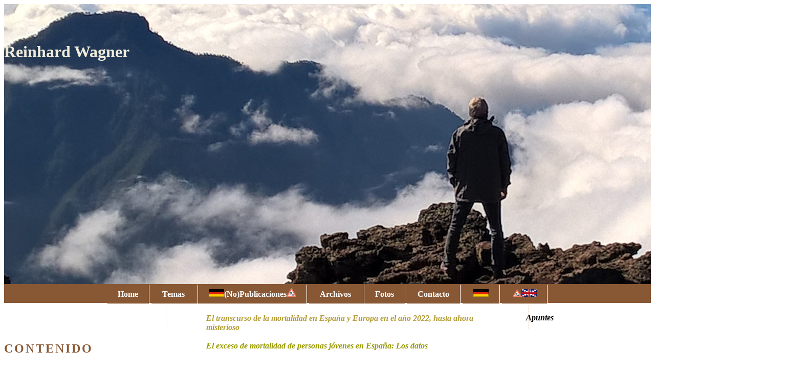

--- FILE ---
content_type: text/html
request_url: http://rwagner.eu/mortalidadNinosEspanaINE_1980-2021.html
body_size: 25977
content:
<!DOCTYPE html PUBLIC "-//W3C//DTD XHTML 1.0 Transitional//EN" "http://www.w3.org/TR/xhtml1/DTD/xhtml1-transitional.dtd">
<html xmlns="http://www.w3.org/1999/xhtml">
  <head>
    <meta http-equiv="content-type" content="application/xhtml+xml; charset=iso-8859-1" />
    <meta name="title" content="Das Sterbegeschehen in Spanien und Deutschland zwischen Januar und Ende Mai 2020" />
    <meta http-equiv="Keywords" content="Mortalität; COVID-19, Erste Welle; Deutschland; Spanien; Frühjahr 2020" />
    <title>Reinhard Wagner</title>
    <link href="style.css" rel="stylesheet" type="text/css" />
  </head>
  <body style="           height: 3115px;">
    <div id="header">
      <h1>Reinhard Wagner</h1>
    </div>
    <div id="topnav">
      <ul id="topnavlist">
        <li><a href="indexes.html" title="Home">Home</a></li>
        <li><a href="themenes.html" target="_top" title="Temas">Temas </a></li>
        <li><a href="veroeffentlichungen.htm" title="(No)Publicaciones, de momento solo en alemán"
            target="_blank"><img src="img/germany.gif" alt="De momento sólo en alemán"
              title="De momento sólo en alemán" />(No)Publicaciones<img src="img/Strassenarbeiten.gif"
              alt="En obras" title="En obras" style="width: 19px; height: 17px;" /></a></li>
        <li><a href="archivees.html" title="Archivos">Archivos </a></li>
        <li><a href="fotoss.htm" title="Fotos" target="_blank">Fotos</a></li>
        <li><a href="kontaktes.html" title="Contacto">Contacto</a></li>
        <li><a href="mortalitaetKinderSpanienINE_1980-2021.html" title="Deutsche Version"
            target="_top"><img src="img/germany.gif" alt="Deutsche Version" title="Deutsche Version"
              style="width: 30px; height: 15px;" /></a></li>
        <li><a href="mortalityChildrenEurope.html" title="English version" target="_top"><img
              src="img/Strassenarbeiten.gif" alt="Trabajando en ello" title="Baustelle"
              style="width: 17px; height: 14px;" /><img src="img/great_britain.gif"
              alt="English version" title="English version" /></a></li>
        <li><br />
        </li>
      </ul>
    </div>
    <div id="col1">
      <p style="margin-bottom: 0cm; line-height: 100%; margin-top: -58px; margin-left: -25px;">
        <br />
        <i><b><br />
            <br />
            <br />
            1.</b></i>  </p>
      <h2 style="margin-top: -26px;"><br />
      </h2>
      <br />
      <h2 style="margin-top: -26px;">Contenido</h2>
      <a href="mortalidadNinosEuropaResumen.html" title="Exceso de mortalidad en personas jóvenes en Europa: Resumen"
        target="_top"><b><u>1. El exceso de mortalidad en personas jóvenes en
            Europa y España: RESUMEN<br />
          </u></b>Definición del problema - Método - Resultados - Discusión</a><b><a
          href="mortalidadNinosEuropa.html" title="Mortalidad en personas jóvenes en Europa"
          target="_top"><br />
          <br />
        </a><a href="mortalidadNinosEuropaDatos.html" target="_top" title="Datos"><br />
        </a><a href="mortalidadNinosEuropaDatos.html" title="Los datos de EUROMOMO"
          target="_top">1.1. EuroMOMO<br />
        </a></b><i><a href="mortalidadNinosEuropaDatos.html" title="Los datos de EUROMOMO"
          target="_top"><br />
          <u>1.1.1. Datos</u></a><br />
        <br />
        <a href="mortalidadNinosEuropaDatosDiscusionEUROMOMO.html" title="La discusión por EUROMOMO"
          target="_top"><u>1.1.2. Discusión por EuroMOMO</u></a></i><a href="mortalitadNinosEuropaDiscusionEuroMOMO.html"
        title="Kinder-Übersterblichkeit Europa, Daten" target="_top"><br />
      </a>
      <p style="width: 400px;"> </p>
      <u><a href="mortalidadNinosEspana.html" title="Exceso de mortalidad infantil en España"
          target="_top"><b> </b></a></u><a href="mortalidadNinosEspana.html" title="Exceso de mortalidad en personas jóvenes en España"
        target="_top"><b><br />
          1.2. España: MoMoISCII e Instituto Nacional de Estadística (INE)<br />
          <br />
        </b><i><i><u></u></i></i></a><i><i><u><a href="mortalidadNinosEspanaMOMOISCIII.html"
              title="MoMoISCIII" target="_top"><i><i><u><br />
                    1.2.1. Sistema de monitorización de la mortalidad diaria por
                    todas las causas del <span id="cookieconsent:desc" class="cc-message">
                      <span id="cookieconsent:desc" class="cc-message">Instituto
                        de Salud Carlos III (MoMoISCIII)<br />
                      </span></span></u></i></i></a><br />
          </u></i></i><span style="color: black;"><a href="mortalidadNinosEspanaMOMOISCIII_E_2017-2022.html"
          title="MOMOISCIII, nacional, 2017-2022" target="_top">1.2.1.1. 2017 -
          2022</a></span><span style="color: black;"><br />
        <br />
      </span><span style="color: black;"><span style="color: black;"><a href="mortalidadNinosEspanaMOMOISCIII_E_2022.html"
            title="MOMOISCIII, nacional, 2022" target="_top">1.2.1.2. 2022</a><br />
        </span> <br />
      </span><a href="mortalidadNinosEspanaMOMOISCIII_Canarias_2017-2022.html" title="MOMOISCIII, Canarias, 2017-2022"
        target="_top"><span style="color: black;"></span></a><a href="mortalidadNinosEspanaMOMOISCIII_Canarias_2017-2022.html"
        title="MOMOISCIII, Canarias, 2017-2022" target="_top">1.2.1.3. Canarias
        2017 - 2022</a><br />
      <b><span style="color: black;"><br />
        </span></b><span style="color: black;"><a href="mortalidadNinosEspanaMOMOISCIII_Canarias_2022.html"
          title="MOMOISCIII, Canarias, 2022" target="_top">1.2.1.4. Canarias
          2022</a><br />
        <br />
      </span><a href="mortalidadNinosEspanaDiscusionMedios.html" title="Discusión en la política y los medios de comunicación"
        target="_top">1.2.1.5. Discusión en gremios políticos y medios<br />
        <br />
        <br />
        <i><i></i></i></a><i><i><a href="mortalidadNinosEspanaINE.html" title="Instituto Nacional de Estadística"
            target="_top"><u>1.2.2. Instituto Nacional de Estadística</u></a><a
            href="mortalidadNinosEspanaINE.html" title="Instituto Nacional de Estadística"
            target="_top"><u><br />
            </u><br />
          </a></i></i><a href="mortalidadNinosEspanaINE_1980-2021.html" title="Instituto Nacional de Estadística: perspectiva histórica"
        target="_top">1.2.2.1. 1980 - 2021</a> <a href="mortalidadNinosEspanaINE_1980-2021.html"
        title="INE 1980 - 2021" target="_top"><br />
        <br />
      </a><a href="mortalidadNinosEspanaINE_2017-21.html" title="INE 2017 - 2022"
        target="_top">1.2.2.2. 2017 - 2022</a><br />
      <a href="mortalidadNinosEspanaINE_causas2020.2021.html" title="Evolución de las causas 2020 - 2021"
        target="_top"><br />
        1.2.2.3. 2020 - 2021: Las causas de los fallecimientos entre 5 y 24 años
        con el aumento mas pronunciado</a><br />
      <a href="mortalidadNinosEspanaINE_causas2021.2022.html" title="Evolución de las causas 2021 - 2022"
        target="_top"><br />
        1.2.2.4. 2022, primer semestre: Las causas del aumento de los
        fallecimientos entre 5 y 24 años en comparación con el año 2021</a><br />
      <a href="mortalidadNinosEspana.html" title="Exceso de mortalidad infantil en España, datos"
        target="_top"><br />
      </a><a href="mortalidadNinosEspanaINE_causasPrincipales1980-2022.html" title="Las causas principales en perspectiva histórica"
        target="_top">1.2.2.5. 1980 - 2022, primer semestre: Las causas
        principales del aumento reciente de los fallecimientos entre 5 y 24 años<br />
        <br />
        <br />
        <b></b></a><b><a href="mortalidadNinosEuropaDiscusion.html" title="Discusión"
          target="_top">1.3. Discusión concluyente<br />
          <br />
          <br />
        </a></b><a href="mortalidadNinosEuropaDiscusion.html" title="Discusión"
        target="_top"></a><u><a href="mortalidadEspanaVeranoResumen.html" title="Exceso de mortalidad en el verano de 2022: Resumen"
          target="_top"><b><br />
            2. El exceso de mortalidad en España en el verano de 2022: RESUMEN<br />
          </b></a></u><a href="mortalidadEspanaVeranoResumen.html" title="Exceso de mortalidad en el verano de 2022: Resumen"
        target="_top">Definición del problema - Metodo - Resultados - Discusión<br />
        <br />
      </a><a href="mortalidadEspanaVeranoHabitual.html" title="Mortalidad estival habitual"
        target="_top"><b><br />
          2.1. La mortalidad habitual en los veranos<br />
          <br />
          <br />
        </b></a><a href="mortalidadEspanaVerano2022.html" title="Mortalidad en el verano de 2022"
        target="_top"><b>2.2. De junio a finales de agosto de 2022</b></a><a href="mortalidadEspanaVeranoResumen.html"
        title="Exceso de mortalidad en el verano de 2022: Resumen" target="_top"><br />
        <br />
      </a><a href="mortalidadEspanaVeranoDiscusionMedios.html" title="Discusión en medios"
        target="_top"><b><br />
          2.3. Discusión en los medios<br />
          <br />
          <br />
        </b></a><a href="mortalidadEspanaVeranoDiscusion.html" title="Mortalidad en el verano de 2022: Discusión"
        target="_top"><b>2.4. Discusión concluyente<br />
          <br />
          <br />
        </b></a><a href="mortalidadNinosVeranoFuentes.html" title="Fuentes" target="_top"><u><b><br />
            3. </b><b>Listado de fuentes<br />
            <br />
            <br />
          </b></u><u></u></a><u><a href="mortalidadNinosVeranoMateriales.html" title="Materiales"
          target="_top"><b><br />
            4. Materiales</b></a></u><b><img src="img/Strassenarbeiten.gif" alt="Daran wird noch gearbeitet"
          title="Baustelle" style="width: 35px; height: 32px;" /><br />
        <br />
        <br />
        <br />
        <br />
      </b>Descarga de esta página en formato PDF <img src="images/pdfsmall%5BGIF%5D.gif"
        alt="Download als PDF" border="0" height="28" width="35" /><b><img src="img/Strassenarbeiten.gif"
          alt="Daran wird noch gearbeitet" title="Baustelle" style="width: 35px; height: 32px;" /><br />
        <br />
        <br />
        <br />
      </b>Descarga de todas las páginas de este tema en Español<b><img src="img/Strassenarbeiten.gif"
          alt="Daran wird noch gearbeitet" title="Baustelle" style="width: 35px; height: 32px;" /></b><br />
      <img src="images/pdfsmall%5BGIF%5D.gif" alt="Download als PDF" border="0"
        height="56" width="70" /><br />
        XX páginas, XXX KB<b><img src="img/Strassenarbeiten.gif" alt="Daran wird noch gearbeitet"
          title="Baustelle" style="width: 35px; height: 32px;" /><br />
        <br />
        <br />
        <br />
        <br />
      </b>Se agradece correciones y mejoras:  <a href="mailto:r_a_wagner@gmx.de"
        title="Mail" target="_blank">r_a_wagner@gmx.de</a>
      <p style="margin-bottom: 0cm; line-height: 100%; margin-top: -58px; margin-left: -25px;"><br />
        <br />
        <br />
        <br />
      </p>
    </div>
    <div style="height: 45px;" id="col2">
      <blockquote style="background-color: white;">El transcurso de la
        mortalidad en España y Europa en el año 2022, hasta ahora misterioso<span
          style="color:#F17327;"><br />
          <br />
          <span style="color: #999900;">El exceso de mortalidad de personas
            jóvenes en España: Los datos</span></span><span style="color:#F17327;"></span><span
          style="color:#F17327;"></span><span style="color:#F17327;"></span></blockquote>
      <br />
      <i><b>1.2.2. Instituto Nacional de Estadística (INE)</b></i><sup>1</sup> <br />
      <i> </i><br />
      <i>1.2.2.1. 1980 - 2021</i><br />
      <br />
      Para poder percibir fenómenos inusuales también hay que tomar en
      consideración el contexto histórico de los datos.<br />
      <br />
      <table border="1" width="100%">
        <tbody>
          <tr>
            <td>GRÁFICO 1<sup><br />
              </sup>
              <div style="text-align: center;"><sup> </sup><span class="cc-message"><span
                    class="cc-message"><b>Defunciones de todos los grupos
                      etarios por todas las causas, </b></span></span><br />
                <span class="cc-message"><span class="cc-message"> <b>de 1980
                      hasta 2021<sup>2</sup></b></span></span></div>
              <img src="KinderSommerMortalitatMaterialien/INE_Graficos_1980-2021/1_Todas_causas_Todas_edades1980-2021.png"
                alt="Fallecimientos 1980 - 2021, todas las causas, población en su conjunto"
                title="Fallecimientos 1980 - 2021, todas las causas, población en su conjunto"
                style="width: 756px; height: 268px;" /><br />
              <i>INE, Estadística de defunciones según la causa de muerte.
                Resultados, Definitivos, Principales series desde 1980, Series
                nacionales, por comunidad autónoma y provincia de residencia
                (capítulos y lista reducida), Defunciones por causas (lista
                reducida) por sexo y grupos de edad</i> (<a href="https://www.ine.es/jaxiT3/Tabla.htm?t=7947&amp;L=0"
                title="Página web del INE" target="_blank">https://www.ine.es/jaxiT3/Tabla.htm?t=7947&amp;L=0</a>):
              Seleccionado: "Causa de muerte": Todas las causas;"Sexo": Total;
              "Edad": Todas las edades; "Periodo": Todos los años.<br />
              <br />
              Con la perspectiva de mas de cuatro décadas y el conjunto de la
              población, la evolución de los números de los fallecimientos
              parece mas o menos linear. <br />
              La anomalía de los años 2020/21 salta a la vista: <span class="cc-message"><span
                  class="cc-message">un aumento fuerte de las defunciones en el
                  año 2020 a raíz de la pandemia de la COVID-19 y una
                  disminución en 2021.<br />
                  <br />
                </span></span><span class="cc-message"><span class="cc-message"><span
                    class="cc-message"><span class="cc-message"><span style="color: #006699;"><span
                          style="color: black;"><span class="cc-message"><span class="cc-message">GRÁFICO
                              2<br />
                            </span></span> </span></span></span></span></span></span>
              <div style="text-align: center;"><span class="cc-message"><span class="cc-message">
                    <b>Defunciones de los grupos etarios  de 25 a 95+ años <br />
                      por todas las causas, </b></span></span><b><span class="cc-message"><span
                      class="cc-message">de 1980 hasta 2021<sup>2</sup></span></span><br />
                  <span class="cc-message"><span class="cc-message"></span></span><span
                    class="cc-message"><span class="cc-message"><sup>Grupos de
                        edad, de arriba abajo, visto en el lado derecho del
                        gráfico: </sup></span></span><span class="cc-message"><span
                      class="cc-message"><sup><span style="font-weight: normal"><br />
                        </span></sup></span></span><span class="cc-message"><span
                      class="cc-message"><sup><span style="font-weight: normal"></span></sup></span></span><span
                    class="cc-message"><span class="cc-message"><sup><span style="font-weight: normal">85-89,
                          </span><span style="font-weight: normal">90-94, </span><span
                          style="font-weight: normal">80-84, </span><br />
                        <span style="font-weight: normal">75-79, </span><span style="font-weight: normal">95+,
                          </span><span style="font-weight: normal">70-74, </span><span
                          style="font-weight: normal">65-69, </span><span style="font-weight: normal">60-64,
                          </span><span style="font-weight: normal">55-59, </span><span
                          style="font-weight: normal">50-54, </span><span style="font-weight: normal">45-49,
                          </span><span style="font-weight: normal">40-44 y mas
                          joven hasta 25</span></sup></span></span><span class="cc-message"><span
                      class="cc-message"><sup><span style="font-weight: normal">.</span></sup></span></span></b></div>
              <img src="KinderSommerMortalitatMaterialien/INE_Graficos_1980-2021/2_Todas_causas_Edad25-100_1980-21.png"
                alt="Fallecimientos 1980 - 2021, grupos de edad 25 a 95+" title="Fallecimientos 1980 - 2021, grupos de edad 25 a 95++"
                style="width: 757px; height: 283px;" /><span style="font-weight: normal"><br />
              </span><span style="font-weight: normal"><span class="cc-message"><span
                    class="cc-message"><span class="cc-message"><span class="cc-message"><span
                          style="color: #006699;"><span style="color: black;">En
                            2020 murieron casi un 18% más de personas que el año
                            anterior debido a los efectos de la pandemia de la
                            COVID-19. Sin embargo, esto casi sólo afectaba a las
                            personas mayores.<br />
                          </span></span></span></span></span></span>Se ve
                claramente una subida de los números de fallecimientos en los
                grupos etarios de 55 hasta 95+ años y la bajada sincronizada de
                los grupos etarios entre 95+  y 70 años en el último año del
                gráfico, fenómenos nunca vistos en las últimas décadas.</span><br />
              <br />
              <span class="cc-message"><span class="cc-message">GRÁFICO 3<br />
                </span></span>
              <div style="text-align: center;"><span class="cc-message"><span class="cc-message">
                    <b>Defunciones de los grupos etarios  de 1 a 24 años por
                      todas las causas, </b></span></span><br />
                <span class="cc-message"><span class="cc-message"> <b>de 1980
                      hasta 2021<sup>2</sup></b></span></span><br />
                <span class="cc-message"><span class="cc-message"><b><sup>Grupos
                        de edad, de arriba abajo, visto en el lado izquierdo del
                        gráfico: <br />
                      </sup></b></span></span>
                <div style="text-align: center;"><span class="cc-message"><span
                      class="cc-message"><b><sup>20-24, 15-19, 1-4, 5-9, 10-14
                          años.</sup></b></span></span></div>
              </div>
              <img src="KinderSommerMortalitatMaterialien/INE_Graficos_1980-2021/2_Todas_causas_Edad1-24_1980-21.png"
                alt="Fallecimientos 1980 - 2021, grupos de edad de 1 a 24 años"
                title="Fallecimientos 1980 - 2021, grupos de edad de 1 a 24 años"
                style="width: 755px; height: 276px;" /><br />
              En el mismo periodo de tiempo, sin embargo, los números de
              fallecimientos de los grupos etarios de 20 a 24 años y de 15 a 19
              años no han subido en manera linear; había un pico finales de los
              años 80, las razónes del cual - según el INE - han sido
              "accidentes de tráfico, sida y drogadicción"<sup>3</sup>,
              principalmente en varones, mientras que los números de
              fallecimientos después de ese pico y en los demás grupos han ido
              bajando. <br />
              El año de la pandemia de COVID-19 no sale a la vista pero sí ya se
              ve <span class="cc-message"><span class="cc-message">una subida
                  sincronizada de las defunciones de los grupos etarios de 1
                  hasta 24 años en 2021 en comparación con 2020, un fenómeno
                  nunca visto en las últimas décadas y contrario a la evolución
                  de la mortalidad de la población en su conjunto.</span></span><span
                class="cc-message"><span class="cc-message"></span></span><span
                style="font-weight: normal"><br />
              </span></td>
          </tr>
        </tbody>
      </table>
      <span style="font-weight: normal"><i><br />
        </i></span><span style="font-weight: normal"></span>
      <div style="text-align: left;">
        <div style="text-align: left;"><br />
          <b><a href="mortalidadNinosEspanaINE_2017-21.html" title="INE 2017 - 2021"
              target="_top">--&gt; Seguir leyendo: 1.2.2.2. 2017 - 2022<span id="cookieconsent:desc"
                class="cc-message"><span id="cookieconsent:desc" class="cc-message"></span></span></a></b>
          <a href="mortalidadNinosEspanaMOMOISCIII.html" title="MoMoISCIII" target="_top">
          </a>
          <div style="text-align: left;"> </div>
        </div>
        <p style="width: 400px;"><a href="mortalidadNinosEspanaDiscusionMedios.html"
            title="Discusión en la política y los medios de comunicación" target="_top">
          </a></p>
      </div>
      <div style="text-align: left; margin-top: 6px; height: 134px;">
        <div style="text-align: center;"> </div>
      </div>
      <p style="margin-top: -13px;"></p>
    </div>
    <div id="col3" style="margin-top: 302px;">
      <p style="height: 1383px; margin-top: -341px; margin-left: -31px;"><b><i><b><br />
              <br />
              <br />
              Apuntes<span style="color: black;"><br />
              </span></b></i></b><span style="color: black;"><br />
          <br />
          <br />
          <br />
          <br />
          <br />
          1) <a href="https://www.ine.es/index.htm" title="Instituto Nacional de Estadística"
            target="_blank">https://www.ine.es/index.htm</a><br />
          <br />
        </span><br />
        <br />
        <br />
        <br />
        2) Descargado el 12/01/2023 de <a href="https://www.ine.es/dyngs/INEbase/operacion.htm?c=Estadistica_C&amp;cid=1254736176780&amp;menu=resultados&amp;idp=1254735573175#%21tabs-1254736194710"
          title="Instituto Nacional de Estadística" target="_blank">https://www.ine.es/dyngs/INEbase/operacion.htm?c=Estadistica_C&amp;cid=1254736176780&amp;menu=resultados&amp;idp=1254735573175#!tabs-1254736194710<br />
        </a>Elegir "Definitivos" --&gt;<span class="title titleOpen" role="button"
          aria-haspopup="false" id="ULmenuq1qiby0tlButton" aria-expanded="true"
          title="Plegar" tabindex="0"><span class="title titleOpen" role="button"
            aria-haspopup="false" id="ULmenuq1qiby0tlButton" aria-expanded="true"
            title="Plegar" tabindex="0">Principales series desde 1980</span></span>
        --&gt;<a role="menuitem" href="https://www.ine.es/dynt3/inebase/es/index.htm?padre=1171&amp;dh=1"
          target="_blank">Series nacionales, por comunidad autónoma y provincia
          de residencia (capítulos y lista reducida)</a> --<span style="color: #006699;">-&gt;</span><a
          id="t_7947" href="https://www.ine.es/jaxiT3/Tabla.htm?t=7947&amp;L=0"
          class="titulo t4" role="menuitem" data-tabla="2-7947" target="_blank">Defunciones
          por causas (lista reducida) por sexo y grupos de edad</a> --&gt;
        seleccionar en "Causa de muerte", en "Sexo", en "Edad" y en "Periodo" lo
        que proceda. Salen la tabla y el gráfico correspondientes, también para
        descarga. Todas las tablas y gráficos descargados y documentados <span
          style="color: black;">en </span><span style="color: black;"><a href="mortalidadNinosVeranoMateriales.html"
            title="Materiales" target="_top">4. Materiales</a>.</span><span style="color: black;"></span><span
          style="color: black;"><span style="color: black;"></span><br />
          <br />
          <br />
          <br />
          <br />
          <br />
          <br />
          <br />
          <br />
          <br />
          <br />
          <br />
          <br />
          <br />
          <br />
          <br />
          <br />
          <br />
          <br />
          <br />
          <br />
          <br />
          <br />
          <br />
          <br />
          <br />
          <br />
          <br />
          <br />
          <br />
          <br />
          <br />
          <br />
          <br />
          <br />
          <br />
          <br />
          <br />
          <br />
          <br />
          <br />
          <br />
          <br />
          <br />
          <br />
          <br />
          <br />
          <br />
          3) <a href="https://www.ine.es/daco/daco42/mortalidad/rrnacional.pdf"
            title="Mortalidad de los mas jóvenes en los años ochenta" target="_blank">https://www.ine.es/daco/daco42/mortalidad/rrnacional.pdf</a>,
          p. 19</span><span style="color: black;"><span style="color: black;"></span></span><span
          style="color: black;"><span style="color: black;"></span></span><br />
        <br />
      </p>
    </div>
    <div id="footer" style="margin-top: 2429.17px; height: 59px;"> <a href="http://rwagner.eu/index.html"
        title="Homepage">homepage</a> | <a href="mailto:r_a_wagner@gmx.de" title="Mail"
        target="_blank">contact</a> | <a href="http://validator.w3.org/check?uri=referer">html</a>
      | <a href="http://jigsaw.w3.org/css-validator">css</a> | © 2021 Reinhard
      Wagner | Design by <a href="http://www.mitchinson.net">
        www.mitchinson.net</a><br />
      This work is licensed under a <a rel="license" href="http://creativecommons.org/licenses/by/3.0/">Creative
        Commons Attribution 3.0 License</a> </div>
  </body>
</html>


--- FILE ---
content_type: text/css
request_url: http://rwagner.eu/style.css
body_size: 4026
content:
<html>
  <head>
    <meta http-equiv="content-type" content="text/html; charset=windows-1252">
    <link rel="alternate stylesheet" type="text/css" href="resource://gre-resources/plaintext.css"
      title="Ajustar l&iacute;neas largas">
  </head>
  <body>
    <pre>&lt;html&gt;
  &lt;head&gt;
    &lt;meta http-equiv="content-type" content="text/html; charset=windows-1252"&gt;
    &lt;link rel="alternate stylesheet" type="text/css" href="resource://gre-resources/plaintext.css"
      title="Ajustar l&amp;iacute;neas largas"&gt;
  &lt;/head&gt;
  &lt;body&gt;
    &lt;pre&gt;&amp;lt;html&amp;gt;
  &amp;lt;head&amp;gt;
    &amp;lt;meta http-equiv="content-type" content="text/html; charset=windows-1252"&amp;gt;
    &amp;lt;link rel="alternate stylesheet" type="text/css" href="resource://gre-resources/plaintext.css"
      title="Ajustar l&amp;amp;iacute;neas largas"&amp;gt;
  &amp;lt;/head&amp;gt;
  &amp;lt;body&amp;gt;
    &amp;lt;pre&amp;gt;body {
margin : 0;
padding : 0;
font : 75% helvetica, "Trebuchet MS", arial, sans-serif;
background : #fffff0;
line-height : 1.7em;
color : #555;
}
			/*TOP BANNER*/
#header {
height : 548px;
margin-top : 0;
padding : 0;
background : #e88d33 url(img/banner.jpg) no-repeat;
color : #555;
}
			/*TOP NAVIGATION*/
#topnav ul {
padding : 0.5em 0;
margin : 0 0 5px 0;
list-style-type : none;
background : #885835;
color : #fff;
text-align : center;
font-weight : bold;
}
#topnav li {
display : inline;
}
#topnav li a, #topnav a:visited {
text-decoration : none;
background : #885835;
color : #fff;
padding : 0.6em 1.3em;
border-right : 1px solid #fff;
}
#topnav a:link.active, #topnav a:visited.active, #topnav a:hover {
text-decoration : none;
background : #f17327;
color : #000;
}
			/*3 COLUMNS*/
#gutter {
float : left;
width : 3%;
height : 1px;
}
#col1 {
float : left;
width : 22%;
margin-bottom : 1em;
padding-right : 1%;
}
#col2 {
float : left;
width : 50%;
margin-left : 2%;
margin-bottom : 1em;
border-left : 1px dashed #dda875;
border-right : 1px dashed #dda875;
padding-right : 3%;
padding-left : 3%;
}
#col3 {
float : left;
width : 11%;
margin-left : 2%;
margin-bottom : 1em;
}
			/*RIGHT NAVIGATION*/
#navcontainer ul {
margin : 0;
padding : 0;
list-style-type : none;
background : inherit;
color : #666;
}
#navcontainer ul li a {
padding : 20px;
color : #885835;
background : transparent url(img/list-off-orange.gif) no-repeat left center;
text-align : left;
font : 24px "Lucida Grande", "Lucida Sans Unicode", lucida, sans-serif;
text-decoration : none;
}
#navcontainer ul li a:hover {
color : #f17327;
background : transparent url(img/list-on-orange.gif) no-repeat left center;
}
#navcontainer ul li a#current {
background : transparent url(img/list-active.gif) no-repeat left center;
color : #000;
}
			/*FOOTER*/
#footer {
clear : both;
height : 40px;
background : #f17327;
border-top : 5px solid #885835;
color : #000;
padding : 0.2em 0 0 0.5em;
text-align : left;
}
#footer a {
color : #fff;
background : inherit;
}
#footer a:hover {
color : #000;
background : inherit;
}
			/*TYPOGRAPHY*/
h1 {
margin : 0;
padding-top : 75px;
text-align : left;
font-size : 2em;
color : #efecdc;
background : inherit;
}
h2 {
margin-top : 0;
padding-top : 0.5em;
padding-bottom : 0.5em;
text-transform : uppercase;
letter-spacing : 3px;
font-size : 1.5em;
color : #885835;
background : inherit;
}
h3 {
margin-top : 0;
font-size : 0.75em;
text-align : center;
color : #666;
background : inherit;
}
blockquote {
font-weight : bold;
font-style : italic;
color : #b29b35;
}
			/*LINKS*/
a {
text-decoration : none;
color : #006699;
background : inherit;
}
a:hover {
text-decoration : underline;
color : #444;
background : inherit;
}
a img {
border : 0;
}
			/*IMAGES*/
.myimage {
float : left;
padding : 10px;
border : 1px solid #aaa;
margin-right : 10px;
}
.myimage2 {
float : right;
padding : 10px;
border : 1px solid #aaa;
margin-left : 10px;
}&amp;lt;/pre&amp;gt;
  &amp;lt;/body&amp;gt;
&amp;lt;/html&amp;gt;
&lt;/pre&gt;
  &lt;/body&gt;
&lt;/html&gt;
</pre>
  </body>
</html>
